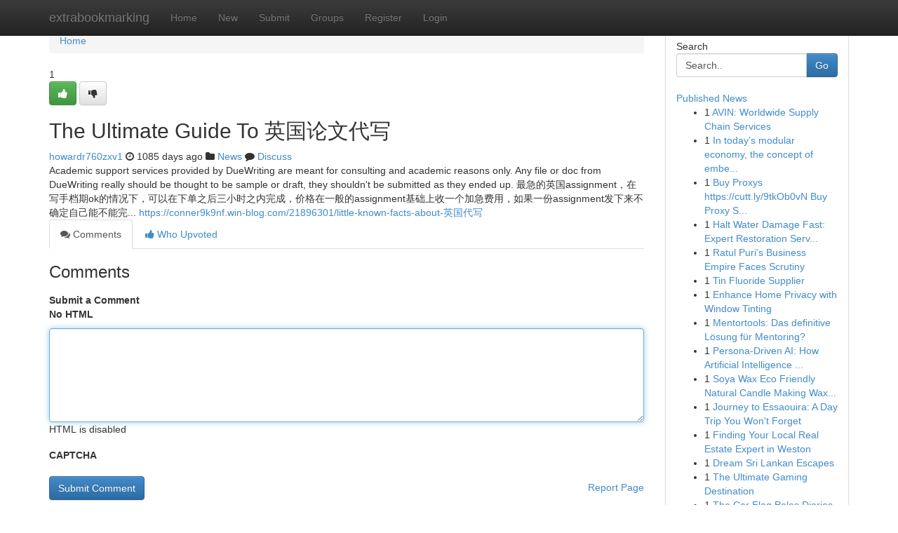

--- FILE ---
content_type: text/html; charset=UTF-8
request_url: https://extrabookmarking.com/story14004722/the-ultimate-guide-to-%E8%8B%B1%E5%9B%BD%E8%AE%BA%E6%96%87%E4%BB%A3%E5%86%99
body_size: 5453
content:
<!DOCTYPE html>
<html class="no-js" dir="ltr" xmlns="http://www.w3.org/1999/xhtml" xml:lang="en" lang="en"><head>

<meta http-equiv="Pragma" content="no-cache" />
<meta http-equiv="expires" content="0" />
<meta http-equiv="Content-Type" content="text/html; charset=UTF-8" />	
<title>The Ultimate Guide To 英国论文代写</title>
<link rel="alternate" type="application/rss+xml" title="extrabookmarking.com &raquo; Feeds 1" href="/rssfeeds.php?p=1" />
<link rel="alternate" type="application/rss+xml" title="extrabookmarking.com &raquo; Feeds 2" href="/rssfeeds.php?p=2" />
<link rel="alternate" type="application/rss+xml" title="extrabookmarking.com &raquo; Feeds 3" href="/rssfeeds.php?p=3" />
<link rel="alternate" type="application/rss+xml" title="extrabookmarking.com &raquo; Feeds 4" href="/rssfeeds.php?p=4" />
<link rel="alternate" type="application/rss+xml" title="extrabookmarking.com &raquo; Feeds 5" href="/rssfeeds.php?p=5" />
<link rel="alternate" type="application/rss+xml" title="extrabookmarking.com &raquo; Feeds 6" href="/rssfeeds.php?p=6" />
<link rel="alternate" type="application/rss+xml" title="extrabookmarking.com &raquo; Feeds 7" href="/rssfeeds.php?p=7" />
<link rel="alternate" type="application/rss+xml" title="extrabookmarking.com &raquo; Feeds 8" href="/rssfeeds.php?p=8" />
<link rel="alternate" type="application/rss+xml" title="extrabookmarking.com &raquo; Feeds 9" href="/rssfeeds.php?p=9" />
<link rel="alternate" type="application/rss+xml" title="extrabookmarking.com &raquo; Feeds 10" href="/rssfeeds.php?p=10" />
<meta name="google-site-verification" content="m5VOPfs2gQQcZXCcEfUKlnQfx72o45pLcOl4sIFzzMQ" /><meta name="Language" content="en-us" />
<meta name="viewport" content="width=device-width, initial-scale=1.0">
<meta name="generator" content="Kliqqi" />

          <link rel="stylesheet" type="text/css" href="//netdna.bootstrapcdn.com/bootstrap/3.2.0/css/bootstrap.min.css">
             <link rel="stylesheet" type="text/css" href="https://cdnjs.cloudflare.com/ajax/libs/twitter-bootstrap/3.2.0/css/bootstrap-theme.css">
                <link rel="stylesheet" type="text/css" href="https://cdnjs.cloudflare.com/ajax/libs/font-awesome/4.1.0/css/font-awesome.min.css">
<link rel="stylesheet" type="text/css" href="/templates/bootstrap/css/style.css" media="screen" />

                         <script type="text/javascript" src="https://cdnjs.cloudflare.com/ajax/libs/modernizr/2.6.1/modernizr.min.js"></script>
<script type="text/javascript" src="https://cdnjs.cloudflare.com/ajax/libs/jquery/1.7.2/jquery.min.js"></script>
<style></style>
<link rel="alternate" type="application/rss+xml" title="RSS 2.0" href="/rss"/>
<link rel="icon" href="/favicon.ico" type="image/x-icon"/>
</head>

<body dir="ltr">

<header role="banner" class="navbar navbar-inverse navbar-fixed-top custom_header">
<div class="container">
<div class="navbar-header">
<button data-target=".bs-navbar-collapse" data-toggle="collapse" type="button" class="navbar-toggle">
    <span class="sr-only">Toggle navigation</span>
    <span class="fa fa-ellipsis-v" style="color:white"></span>
</button>
<a class="navbar-brand" href="/">extrabookmarking</a>	
</div>
<span style="display: none;"><a href="/forum">forum</a></span>
<nav role="navigation" class="collapse navbar-collapse bs-navbar-collapse">
<ul class="nav navbar-nav">
<li ><a href="/">Home</a></li>
<li ><a href="/new">New</a></li>
<li ><a href="/submit">Submit</a></li>
                    
<li ><a href="/groups"><span>Groups</span></a></li>
<li ><a href="/register"><span>Register</span></a></li>
<li ><a data-toggle="modal" href="#loginModal">Login</a></li>
</ul>
	

</nav>
</div>
</header>
<!-- START CATEGORIES -->
<div class="subnav" id="categories">
<div class="container">
<ul class="nav nav-pills"><li class="category_item"><a  href="/">Home</a></li></ul>
</div>
</div>
<!-- END CATEGORIES -->
	
<div class="container">
	<section id="maincontent"><div class="row"><div class="col-md-9">

<ul class="breadcrumb">
	<li><a href="/">Home</a></li>
</ul>

<div itemscope itemtype="http://schema.org/Article" class="stories" id="xnews-14004722" >


<div class="story_data">
<div class="votebox votebox-published">

<div itemprop="aggregateRating" itemscope itemtype="http://schema.org/AggregateRating" class="vote">
	<div itemprop="ratingCount" class="votenumber">1</div>
<div id="xvote-3" class="votebutton">
<!-- Already Voted -->
<a class="btn btn-default btn-success linkVote_3" href="/login" title=""><i class="fa fa-white fa-thumbs-up"></i></a>
<!-- Bury It -->
<a class="btn btn-default linkVote_3" href="/login"  title="" ><i class="fa fa-thumbs-down"></i></a>


</div>
</div>
</div>
<div class="title" id="title-3">
<span itemprop="name">

<h2 id="list_title"><span>The Ultimate Guide To 英国论文代写</span></h2></span>	
<span class="subtext">

<span itemprop="author" itemscope itemtype="http://schema.org/Person">
<span itemprop="name">
<a href="/user/howardr760zxv1" rel="nofollow">howardr760zxv1</a> 
</span></span>
<i class="fa fa-clock-o"></i>
<span itemprop="datePublished">  1085 days ago</span>

<script>
$(document).ready(function(){
    $("#list_title span").click(function(){
		window.open($("#siteurl").attr('href'), '', '');
    });
});
</script>

<i class="fa fa-folder"></i> 
<a href="/groups">News</a>

<span id="ls_comments_url-3">
	<i class="fa fa-comment"></i> <span id="linksummaryDiscuss"><a href="#discuss" class="comments">Discuss</a>&nbsp;</span>
</span> 





</div>
</div>
<span itemprop="articleBody">
<div class="storycontent">
	
<div class="news-body-text" id="ls_contents-3" dir="ltr">
Academic support services provided by DueWriting are meant for consulting and academic reasons only. Any file or doc from DueWriting really should be thought to be sample or draft, they shouldn&#039;t be submitted as they ended up. 最急的英国assignment，在写手档期ok的情况下，可以在下单之后三小时之内完成，价格在一般的assignment基础上收一个加急费用，如果一份assignment发下来不确定自己能不能完... <a id="siteurl" target="_blank" href="https://conner9k9nf.win-blog.com/21896301/little-known-facts-about-英国代写">https://conner9k9nf.win-blog.com/21896301/little-known-facts-about-英国代写</a><div class="clearboth"></div> 
</div>
</div><!-- /.storycontent -->
</span>
</div>

<ul class="nav nav-tabs" id="storytabs">
	<li class="active"><a data-toggle="tab" href="#comments"><i class="fa fa-comments"></i> Comments</a></li>
	<li><a data-toggle="tab" href="#who_voted"><i class="fa fa-thumbs-up"></i> Who Upvoted</a></li>
</ul>


<div id="tabbed" class="tab-content">

<div class="tab-pane fade active in" id="comments" >
<h3>Comments</h3>
<a name="comments" href="#comments"></a>
<ol class="media-list comment-list">

<a name="discuss"></a>
<form action="" method="post" id="thisform" name="mycomment_form">
<div class="form-horizontal">
<fieldset>
<div class="control-group">
<label for="fileInput" class="control-label">Submit a Comment</label>
<div class="controls">

<p class="help-inline"><strong>No HTML  </strong></p>
<textarea autofocus name="comment_content" id="comment_content" class="form-control comment-form" rows="6" /></textarea>
<p class="help-inline">HTML is disabled</p>
</div>
</div>


<script>
var ACPuzzleOptions = {
   theme :  "white",
   lang :  "en"
};
</script>

<div class="control-group">
	<label for="input01" class="control-label">CAPTCHA</label>
	<div class="controls">
	<div id="solvemedia_display">
	<script type="text/javascript" src="https://api.solvemedia.com/papi/challenge.script?k=1G9ho6tcbpytfUxJ0SlrSNt0MjjOB0l2"></script>

	<noscript>
	<iframe src="http://api.solvemedia.com/papi/challenge.noscript?k=1G9ho6tcbpytfUxJ0SlrSNt0MjjOB0l2" height="300" width="500" frameborder="0"></iframe><br/>
	<textarea name="adcopy_challenge" rows="3" cols="40"></textarea>
	<input type="hidden" name="adcopy_response" value="manual_challenge"/>
	</noscript>	
</div>
<br />
</div>
</div>

<div class="form-actions">
	<input type="hidden" name="process" value="newcomment" />
	<input type="hidden" name="randkey" value="75578554" />
	<input type="hidden" name="link_id" value="3" />
	<input type="hidden" name="user_id" value="2" />
	<input type="hidden" name="parrent_comment_id" value="0" />
	<input type="submit" name="submit" value="Submit Comment" class="btn btn-primary" />
	<a href="https://remove.backlinks.live" target="_blank" style="float:right; line-height: 32px;">Report Page</a>
</div>
</fieldset>
</div>
</form>
</ol>
</div>
	
<div class="tab-pane fade" id="who_voted">
<h3>Who Upvoted this Story</h3>
<div class="whovotedwrapper whoupvoted">
<ul>
<li>
<a href="/user/howardr760zxv1" rel="nofollow" title="howardr760zxv1" class="avatar-tooltip"><img src="/avatars/Avatar_100.png" alt="" align="top" title="" /></a>
</li>
</ul>
</div>
</div>
</div>
<!-- END CENTER CONTENT -->


</div>

<!-- START RIGHT COLUMN -->
<div class="col-md-3">
<div class="panel panel-default">
<div id="rightcol" class="panel-body">
<!-- START FIRST SIDEBAR -->

<!-- START SEARCH BOX -->
<script type="text/javascript">var some_search='Search..';</script>
<div class="search">
<div class="headline">
<div class="sectiontitle">Search</div>
</div>

<form action="/search" method="get" name="thisform-search" class="form-inline search-form" role="form" id="thisform-search" >

<div class="input-group">

<input type="text" class="form-control" tabindex="20" name="search" id="searchsite" value="Search.." onfocus="if(this.value == some_search) {this.value = '';}" onblur="if (this.value == '') {this.value = some_search;}"/>

<span class="input-group-btn">
<button type="submit" tabindex="21" class="btn btn-primary custom_nav_search_button" />Go</button>
</span>
</div>
</form>

<div style="clear:both;"></div>
<br />
</div>
<!-- END SEARCH BOX -->

<!-- START ABOUT BOX -->

	


<div class="headline">
<div class="sectiontitle"><a href="/">Published News</a></div>
</div>
<div class="boxcontent">
<ul class="sidebar-stories">

<li>
<span class="sidebar-vote-number">1</span>	<span class="sidebar-article"><a href="https://extrabookmarking.com/story20990609/avin-worldwide-supply-chain-services" class="sidebar-title">AVIN: Worldwide Supply Chain Services</a></span>
</li>
<li>
<span class="sidebar-vote-number">1</span>	<span class="sidebar-article"><a href="https://extrabookmarking.com/story20990608/in-today-s-modular-economy-the-concept-of-embedded-finance-is-quickly-becoming-a-competitive-advantage" class="sidebar-title">In today&rsquo;s modular economy, the concept of embe...</a></span>
</li>
<li>
<span class="sidebar-vote-number">1</span>	<span class="sidebar-article"><a href="https://extrabookmarking.com/story20990607/buy-proxys-https-cutt-ly-9tkob0vn-buy-proxy-socks5-options" class="sidebar-title">Buy Proxys https://cutt.ly/9tkOb0vN Buy Proxy S...</a></span>
</li>
<li>
<span class="sidebar-vote-number">1</span>	<span class="sidebar-article"><a href="https://extrabookmarking.com/story20990606/halt-water-damage-fast-expert-restoration-services" class="sidebar-title">Halt Water Damage Fast: Expert Restoration Serv...</a></span>
</li>
<li>
<span class="sidebar-vote-number">1</span>	<span class="sidebar-article"><a href="https://extrabookmarking.com/story20990605/ratul-puri-s-business-empire-faces-scrutiny" class="sidebar-title"> Ratul Puri&#039;s Business Empire Faces Scrutiny </a></span>
</li>
<li>
<span class="sidebar-vote-number">1</span>	<span class="sidebar-article"><a href="https://extrabookmarking.com/story20990604/tin-fluoride-supplier" class="sidebar-title">Tin Fluoride Supplier</a></span>
</li>
<li>
<span class="sidebar-vote-number">1</span>	<span class="sidebar-article"><a href="https://extrabookmarking.com/story20990603/enhance-home-privacy-with-window-tinting" class="sidebar-title">Enhance Home Privacy with Window Tinting </a></span>
</li>
<li>
<span class="sidebar-vote-number">1</span>	<span class="sidebar-article"><a href="https://extrabookmarking.com/story20990602/mentortools-das-definitive-lösung-für-mentoring" class="sidebar-title">Mentortools: Das definitive L&ouml;sung f&uuml;r Mentoring?</a></span>
</li>
<li>
<span class="sidebar-vote-number">1</span>	<span class="sidebar-article"><a href="https://extrabookmarking.com/story20990601/persona-driven-ai-how-artificial-intelligence-is-designing-new-encounters-in-gaming-and-beyond" class="sidebar-title">Persona-Driven AI: How Artificial Intelligence ...</a></span>
</li>
<li>
<span class="sidebar-vote-number">1</span>	<span class="sidebar-article"><a href="https://extrabookmarking.com/story20990600/[base64]" class="sidebar-title">Soya Wax Eco Friendly Natural Candle Making Wax...</a></span>
</li>
<li>
<span class="sidebar-vote-number">1</span>	<span class="sidebar-article"><a href="https://extrabookmarking.com/story20990599/journey-to-essaouira-a-day-trip-you-won-t-forget" class="sidebar-title">Journey to Essaouira: A Day Trip You Won&#039;t Forget </a></span>
</li>
<li>
<span class="sidebar-vote-number">1</span>	<span class="sidebar-article"><a href="https://extrabookmarking.com/story20990598/finding-your-local-real-estate-expert-in-weston" class="sidebar-title">Finding Your Local Real Estate Expert in Weston </a></span>
</li>
<li>
<span class="sidebar-vote-number">1</span>	<span class="sidebar-article"><a href="https://extrabookmarking.com/story20990597/dream-sri-lankan-escapes" class="sidebar-title">Dream Sri Lankan Escapes</a></span>
</li>
<li>
<span class="sidebar-vote-number">1</span>	<span class="sidebar-article"><a href="https://extrabookmarking.com/story20990596/the-ultimate-gaming-destination" class="sidebar-title">The Ultimate Gaming Destination</a></span>
</li>
<li>
<span class="sidebar-vote-number">1</span>	<span class="sidebar-article"><a href="https://extrabookmarking.com/story20990595/the-car-flag-poles-diaries" class="sidebar-title">The Car Flag Poles Diaries</a></span>
</li>

</ul>
</div>

<!-- END SECOND SIDEBAR -->
</div>
</div>
</div>
<!-- END RIGHT COLUMN -->
</div></section>
<hr>

<!--googleoff: all-->
<footer class="footer">
<div id="footer">
<span class="subtext"> Copyright &copy; 2026 | <a href="/search">Advanced Search</a> 
| <a href="/">Live</a>
| <a href="/">Tag Cloud</a>
| <a href="/">Top Users</a>
| Made with <a href="#" rel="nofollow" target="_blank">Kliqqi CMS</a> 
| <a href="/rssfeeds.php?p=1">All RSS Feeds</a> 
</span>
</div>
</footer>
<!--googleon: all-->


</div>
	
<!-- START UP/DOWN VOTING JAVASCRIPT -->
	
<script>
var my_base_url='http://extrabookmarking.com';
var my_kliqqi_base='';
var anonymous_vote = false;
var Voting_Method = '1';
var KLIQQI_Visual_Vote_Cast = "Voted";
var KLIQQI_Visual_Vote_Report = "Buried";
var KLIQQI_Visual_Vote_For_It = "Vote";
var KLIQQI_Visual_Comment_ThankYou_Rating = "Thank you for rating this comment.";


</script>
<!-- END UP/DOWN VOTING JAVASCRIPT -->


<script type="text/javascript" src="https://cdnjs.cloudflare.com/ajax/libs/jqueryui/1.8.23/jquery-ui.min.js"></script>
<link href="https://cdnjs.cloudflare.com/ajax/libs/jqueryui/1.8.23/themes/base/jquery-ui.css" media="all" rel="stylesheet" type="text/css" />




             <script type="text/javascript" src="https://cdnjs.cloudflare.com/ajax/libs/twitter-bootstrap/3.2.0/js/bootstrap.min.js"></script>

<!-- Login Modal -->
<div class="modal fade" id="loginModal" tabindex="-1" role="dialog">
<div class="modal-dialog">
<div class="modal-content">
<div class="modal-header">
<button type="button" class="close" data-dismiss="modal" aria-hidden="true">&times;</button>
<h4 class="modal-title">Login</h4>
</div>
<div class="modal-body">
<div class="control-group">
<form id="signin" action="/login?return=/story14004722/the-ultimate-guide-to-%E8%8B%B1%E5%9B%BD%E8%AE%BA%E6%96%87%E4%BB%A3%E5%86%99" method="post">

<div style="login_modal_username">
	<label for="username">Username/Email</label><input id="username" name="username" class="form-control" value="" title="username" tabindex="1" type="text">
</div>
<div class="login_modal_password">
	<label for="password">Password</label><input id="password" name="password" class="form-control" value="" title="password" tabindex="2" type="password">
</div>
<div class="login_modal_remember">
<div class="login_modal_remember_checkbox">
	<input id="remember" style="float:left;margin-right:5px;" name="persistent" value="1" tabindex="3" type="checkbox">
</div>
<div class="login_modal_remember_label">
	<label for="remember" style="">Remember</label>
</div>
<div style="clear:both;"></div>
</div>
<div class="login_modal_login">
	<input type="hidden" name="processlogin" value="1"/>
	<input type="hidden" name="return" value=""/>
	<input class="btn btn-primary col-md-12" id="signin_submit" value="Sign In" tabindex="4" type="submit">
</div>
    
<hr class="soften" id="login_modal_spacer" />
	<div class="login_modal_forgot"><a class="btn btn-default col-md-12" id="forgot_password_link" href="/login">Forgotten Password?</a></div>
	<div class="clearboth"></div>
</form>
</div>
</div>
</div>
</div>
</div>

<script>$('.avatar-tooltip').tooltip()</script>
<script defer src="https://static.cloudflareinsights.com/beacon.min.js/vcd15cbe7772f49c399c6a5babf22c1241717689176015" integrity="sha512-ZpsOmlRQV6y907TI0dKBHq9Md29nnaEIPlkf84rnaERnq6zvWvPUqr2ft8M1aS28oN72PdrCzSjY4U6VaAw1EQ==" data-cf-beacon='{"version":"2024.11.0","token":"5d994e63547f48409aee0e6b0522a4a8","r":1,"server_timing":{"name":{"cfCacheStatus":true,"cfEdge":true,"cfExtPri":true,"cfL4":true,"cfOrigin":true,"cfSpeedBrain":true},"location_startswith":null}}' crossorigin="anonymous"></script>
</body>
</html>
